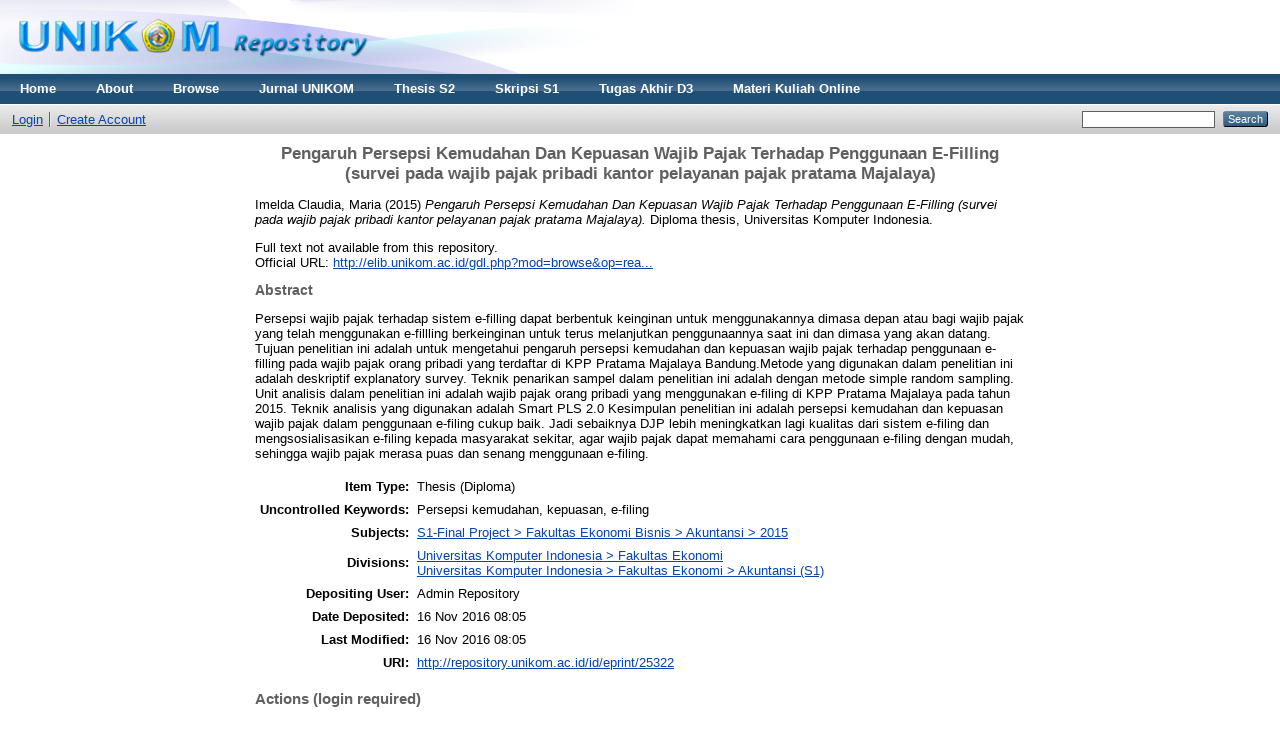

--- FILE ---
content_type: text/html; charset=utf-8
request_url: https://repository.unikom.ac.id/25322/
body_size: 4225
content:
<!DOCTYPE html PUBLIC "-//W3C//DTD XHTML 1.0 Transitional//EN" "http://www.w3.org/TR/xhtml1/DTD/xhtml1-transitional.dtd">
<html xmlns="http://www.w3.org/1999/xhtml">
  <head>
    <meta http-equiv="X-UA-Compatible" content="IE=edge" />
    <title> Pengaruh Persepsi Kemudahan Dan Kepuasan Wajib Pajak Terhadap Penggunaan E-Filling (survei pada wajib pajak pribadi kantor pelayanan pajak pratama Majalaya)  - Repository</title>
    <link rel="icon" href="/favicon.ico" type="image/x-icon" />
    <link rel="shortcut icon" href="/favicon.ico" type="image/x-icon" />
    <meta name="google-site-verification" content="FiGXYVL8CSniVW32HkePZZbsUf2PUXydDsr0Vu10QYE" />
    <meta name="viewport" content="width=device-width, initial-scale=1" />  
    <meta name="eprints.eprintid" content="25322" />
<meta name="eprints.rev_number" content="1" />
<meta name="eprints.eprint_status" content="archive" />
<meta name="eprints.userid" content="1" />
<meta name="eprints.dir" content="disk0/00/02/53/22" />
<meta name="eprints.datestamp" content="2016-11-16 08:05:26" />
<meta name="eprints.lastmod" content="2016-11-16 08:05:26" />
<meta name="eprints.status_changed" content="2016-11-16 08:05:26" />
<meta name="eprints.type" content="thesis" />
<meta name="eprints.metadata_visibility" content="show" />
<meta name="eprints.creators_name" content="Imelda Claudia, Maria" />
<meta name="eprints.contributors_name" content="Widilestariningtyas, Ony" />
<meta name="eprints.title" content="Pengaruh Persepsi Kemudahan Dan Kepuasan Wajib Pajak Terhadap Penggunaan E-Filling (survei pada wajib pajak pribadi kantor pelayanan pajak pratama Majalaya)" />
<meta name="eprints.ispublished" content="pub" />
<meta name="eprints.subjects" content="UNIK276" />
<meta name="eprints.divisions" content="fe" />
<meta name="eprints.divisions" content="ak" />
<meta name="eprints.full_text_status" content="none" />
<meta name="eprints.keywords" content="Persepsi kemudahan, kepuasan, e-filing" />
<meta name="eprints.abstract" content="Persepsi wajib pajak terhadap sistem e-filling dapat berbentuk keinginan untuk menggunakannya dimasa depan atau bagi wajib pajak yang telah menggunakan e-fillling berkeinginan untuk terus melanjutkan penggunaannya saat ini dan dimasa yang akan datang. Tujuan penelitian ini adalah untuk mengetahui pengaruh persepsi kemudahan dan kepuasan wajib pajak terhadap penggunaan e-filling pada wajib pajak orang pribadi yang terdaftar di KPP Pratama Majalaya Bandung.Metode yang digunakan dalam penelitian ini adalah deskriptif explanatory survey. Teknik penarikan sampel dalam penelitian ini adalah dengan metode simple random sampling. Unit analisis dalam penelitian ini adalah wajib pajak orang pribadi yang menggunakan e-filing di KPP Pratama Majalaya pada tahun 2015. Teknik analisis yang digunakan adalah Smart PLS 2.0 Kesimpulan penelitian ini adalah persepsi kemudahan dan kepuasan wajib pajak dalam penggunaan e-filing cukup baik. Jadi sebaiknya DJP lebih meningkatkan lagi kualitas dari sistem e-filing dan mengsosialisasikan e-filing kepada masyarakat sekitar, agar wajib pajak dapat memahami cara penggunaan e-filing dengan mudah, sehingga wajib pajak merasa puas dan senang menggunaan e-filing." />
<meta name="eprints.date" content="2015-11-23" />
<meta name="eprints.date_type" content="published" />
<meta name="eprints.publisher" content="Universitas Komputer Indonesia" />
<meta name="eprints.institution" content="Universitas Komputer Indonesia" />
<meta name="eprints.department" content="Program Studi Akuntansi, Fakultas Ekonomi dan Bisnis" />
<meta name="eprints.thesis_type" content="diploma" />
<meta name="eprints.thesis_name" content="other" />
<meta name="eprints.refereed" content="TRUE" />
<meta name="eprints.official_url" content="http://elib.unikom.ac.id/gdl.php?mod=browse&amp;op=read&amp;id=jbptunikompp-gdl-mariaimeld-33072" />
<meta name="eprints.citation" content="  Imelda Claudia, Maria  (2015) Pengaruh Persepsi Kemudahan Dan Kepuasan Wajib Pajak Terhadap Penggunaan E-Filling (survei pada wajib pajak pribadi kantor pelayanan pajak pratama Majalaya).  Diploma thesis, Universitas Komputer Indonesia.   " />
<link rel="schema.DC" href="http://purl.org/DC/elements/1.0/" />
<meta name="DC.relation" content="http://repository.unikom.ac.id/25322/" />
<meta name="DC.title" content="Pengaruh Persepsi Kemudahan Dan Kepuasan Wajib Pajak Terhadap Penggunaan E-Filling (survei pada wajib pajak pribadi kantor pelayanan pajak pratama Majalaya)" />
<meta name="DC.creator" content="Imelda Claudia, Maria" />
<meta name="DC.subject" content="2015" />
<meta name="DC.description" content="Persepsi wajib pajak terhadap sistem e-filling dapat berbentuk keinginan untuk menggunakannya dimasa depan atau bagi wajib pajak yang telah menggunakan e-fillling berkeinginan untuk terus melanjutkan penggunaannya saat ini dan dimasa yang akan datang. Tujuan penelitian ini adalah untuk mengetahui pengaruh persepsi kemudahan dan kepuasan wajib pajak terhadap penggunaan e-filling pada wajib pajak orang pribadi yang terdaftar di KPP Pratama Majalaya Bandung.Metode yang digunakan dalam penelitian ini adalah deskriptif explanatory survey. Teknik penarikan sampel dalam penelitian ini adalah dengan metode simple random sampling. Unit analisis dalam penelitian ini adalah wajib pajak orang pribadi yang menggunakan e-filing di KPP Pratama Majalaya pada tahun 2015. Teknik analisis yang digunakan adalah Smart PLS 2.0 Kesimpulan penelitian ini adalah persepsi kemudahan dan kepuasan wajib pajak dalam penggunaan e-filing cukup baik. Jadi sebaiknya DJP lebih meningkatkan lagi kualitas dari sistem e-filing dan mengsosialisasikan e-filing kepada masyarakat sekitar, agar wajib pajak dapat memahami cara penggunaan e-filing dengan mudah, sehingga wajib pajak merasa puas dan senang menggunaan e-filing." />
<meta name="DC.publisher" content="Universitas Komputer Indonesia" />
<meta name="DC.date" content="2015-11-23" />
<meta name="DC.type" content="Thesis" />
<meta name="DC.type" content="PeerReviewed" />
<meta name="DC.identifier" content="  Imelda Claudia, Maria  (2015) Pengaruh Persepsi Kemudahan Dan Kepuasan Wajib Pajak Terhadap Penggunaan E-Filling (survei pada wajib pajak pribadi kantor pelayanan pajak pratama Majalaya).  Diploma thesis, Universitas Komputer Indonesia.   " />
<meta name="DC.relation" content="http://elib.unikom.ac.id/gdl.php?mod=browse&amp;op=read&amp;id=jbptunikompp-gdl-mariaimeld-33072" />
<link rel="alternate" href="http://repository.unikom.ac.id/cgi/export/eprint/25322/HTML/repository-eprint-25322.html" type="text/html; charset=utf-8" title="HTML Citation" />
<link rel="alternate" href="http://repository.unikom.ac.id/cgi/export/eprint/25322/Text/repository-eprint-25322.txt" type="text/plain; charset=utf-8" title="ASCII Citation" />
<link rel="alternate" href="http://repository.unikom.ac.id/cgi/export/eprint/25322/ContextObject/repository-eprint-25322.xml" type="text/xml; charset=utf-8" title="OpenURL ContextObject" />
<link rel="alternate" href="http://repository.unikom.ac.id/cgi/export/eprint/25322/RDFXML/repository-eprint-25322.rdf" type="application/rdf+xml" title="RDF+XML" />
<link rel="alternate" href="http://repository.unikom.ac.id/cgi/export/eprint/25322/EndNote/repository-eprint-25322.enw" type="text/plain; charset=utf-8" title="EndNote" />
<link rel="alternate" href="http://repository.unikom.ac.id/cgi/export/eprint/25322/BibTeX/repository-eprint-25322.bib" type="text/plain" title="BibTeX" />
<link rel="alternate" href="http://repository.unikom.ac.id/cgi/export/eprint/25322/MODS/repository-eprint-25322.xml" type="text/xml; charset=utf-8" title="MODS" />
<link rel="alternate" href="http://repository.unikom.ac.id/cgi/export/eprint/25322/COinS/repository-eprint-25322.txt" type="text/plain; charset=utf-8" title="OpenURL ContextObject in Span" />
<link rel="alternate" href="http://repository.unikom.ac.id/cgi/export/eprint/25322/RDFNT/repository-eprint-25322.nt" type="text/plain" title="RDF+N-Triples" />
<link rel="alternate" href="http://repository.unikom.ac.id/cgi/export/eprint/25322/DIDL/repository-eprint-25322.xml" type="text/xml; charset=utf-8" title="MPEG-21 DIDL" />
<link rel="alternate" href="http://repository.unikom.ac.id/cgi/export/eprint/25322/XML/repository-eprint-25322.xml" type="application/vnd.eprints.data+xml; charset=utf-8" title="EP3 XML" />
<link rel="alternate" href="http://repository.unikom.ac.id/cgi/export/eprint/25322/JSON/repository-eprint-25322.js" type="application/json; charset=utf-8" title="JSON" />
<link rel="alternate" href="http://repository.unikom.ac.id/cgi/export/eprint/25322/DC/repository-eprint-25322.txt" type="text/plain; charset=utf-8" title="Dublin Core" />
<link rel="alternate" href="http://repository.unikom.ac.id/cgi/export/eprint/25322/Atom/repository-eprint-25322.xml" type="application/atom+xml;charset=utf-8" title="Atom" />
<link rel="alternate" href="http://repository.unikom.ac.id/cgi/export/eprint/25322/RIS/repository-eprint-25322.ris" type="text/plain" title="Reference Manager" />
<link rel="alternate" href="http://repository.unikom.ac.id/cgi/export/eprint/25322/RDFN3/repository-eprint-25322.n3" type="text/n3" title="RDF+N3" />
<link rel="alternate" href="http://repository.unikom.ac.id/cgi/export/eprint/25322/Simple/repository-eprint-25322.txt" type="text/plain; charset=utf-8" title="Simple Metadata" />
<link rel="alternate" href="http://repository.unikom.ac.id/cgi/export/eprint/25322/Refer/repository-eprint-25322.refer" type="text/plain" title="Refer" />
<link rel="alternate" href="http://repository.unikom.ac.id/cgi/export/eprint/25322/METS/repository-eprint-25322.xml" type="text/xml; charset=utf-8" title="METS" />
<link rel="alternate" href="http://repository.unikom.ac.id/cgi/export/eprint/25322/CSV/repository-eprint-25322.csv" type="text/csv; charset=utf-8" title="Multiline CSV" />
<link rel="Top" href="http://repository.unikom.ac.id/" />
    <link rel="Sword" href="https://repository.unikom.ac.id/sword-app/servicedocument" />
    <link rel="SwordDeposit" href="https://repository.unikom.ac.id/id/contents" />
    <link rel="Search" type="text/html" href="http://repository.unikom.ac.id/cgi/search" />
    <link rel="Search" type="application/opensearchdescription+xml" href="http://repository.unikom.ac.id/cgi/opensearchdescription" title="Repository" />
    <script type="text/javascript">
// <![CDATA[
var eprints_http_root = "https:\/\/repository.unikom.ac.id";
var eprints_http_cgiroot = "https:\/\/repository.unikom.ac.id\/cgi";
var eprints_oai_archive_id = "repository.unikom.ac.id";
var eprints_logged_in = false;
// ]]></script>
    <style type="text/css">.ep_logged_in { display: none }</style>
    <link rel="stylesheet" type="text/css" href="/style/auto-3.3.16.css" />
    <script type="text/javascript" src="/javascript/auto-3.3.16.js"><!--padder--></script>
    <!--[if lte IE 6]>
        <link rel="stylesheet" type="text/css" href="/style/ie6.css" />
   <![endif]-->
    <meta name="Generator" content="EPrints 3.3.16" />
    <meta http-equiv="Content-Type" content="text/html; charset=UTF-8" />
    <meta http-equiv="Content-Language" content="en" />
    
    <script>
   (function(i,s,o,g,r,a,m){i['GoogleAnalyticsObject']=r;i[r]=i[r]||function(){
  (i[r].q=i[r].q||[]).push(arguments)},i[r].l=1*new Date();a=s.createElement(o),
  m=s.getElementsByTagName(o)[0];a.async=1;a.src=g;m.parentNode.insertBefore(a,m)
  })(window,document,'script','https://www.google-analytics.com/analytics.js','ga');

  ga('create', 'UA-90234117-1', 'auto');
  ga('send', 'pageview');

</script>
  </head>
  <body>
    
    <div class="ep_tm_header ep_noprint">
      <div class="ep_tm_site_logo">
        <a href="http://repository.unikom.ac.id/" title="Repository">
          <img alt="Repository" src="/images/kepo_header.png" />
        </a>
      </div>
      <ul class="ep_tm_menu">
        <li>
          <a href="http://repository.unikom.ac.id">
            Home
          </a>
        </li>
        <li>
          <a href="http://repository.unikom.ac.id/information.html">
            About
          </a>
        </li>
        <li>
          <a href="http://repository.unikom.ac.id/view/" menu="ep_tm_menu_browse">
            Browse
          </a>
          <ul id="ep_tm_menu_browse" style="display:none;">
            <li>
              <a href="http://repository.unikom.ac.id/view/year/">
                Browse by 
                Year
              </a>
            </li>
            <li>
              <a href="http://repository.unikom.ac.id/view/subjects/">
                Browse by 
                Subject
              </a>
            </li>
            <li>
              <a href="http://repository.unikom.ac.id/view/divisions/">
                Browse by 
                Division
              </a>
            </li>
            <li>
              <a href="http://repository.unikom.ac.id/view/creators/">
                Browse by 
                Author
              </a>
            </li>
          </ul>
        </li>        
        <li>
          <a href="http://repository.unikom.ac.id/view/subjects/UNIK1334.html">
            Jurnal UNIKOM
          </a>
        </li>
        <li>
          <a href="http://repository.unikom.ac.id/view/subjects/UNIK504.html">
            Thesis S2
          </a>
        </li>        
        <li>
          <a href="http://repository.unikom.ac.id/view/subjects/UNIK1.html">
            Skripsi S1
          </a>
        </li>        
        <li>
          <a href="http://repository.unikom.ac.id/view/subjects/UNIK167.html">
            Tugas Akhir D3
          </a>
        </li>        
        <li>
          <a href="http://repository.unikom.ac.id/view/subjects/kuliahonline.html">
            Materi Kuliah Online
          </a>
        </li>        
      </ul>
      <table class="ep_tm_searchbar">
        <tr>
          <td align="left">
            <ul class="ep_tm_key_tools" id="ep_tm_menu_tools"><li><a href="http://repository.unikom.ac.id/cgi/users/home">Login</a></li><li><a href="/cgi/register">Create Account</a></li></ul>
          </td>
          <td align="right" style="white-space: nowrap">
            
            <form method="get" accept-charset="utf-8" action="http://repository.unikom.ac.id/cgi/search" style="display:inline">
              <input class="ep_tm_searchbarbox" size="20" type="text" name="q" />
              <input class="ep_tm_searchbarbutton" value="Search" type="submit" name="_action_search" />
              <input type="hidden" name="_action_search" value="Search" />
              <input type="hidden" name="_order" value="bytitle" />
              <input type="hidden" name="basic_srchtype" value="ALL" />
              <input type="hidden" name="_satisfyall" value="ALL" />
            </form>
          </td>
        </tr>
      </table>
    </div>
    <div>
      <div class="ep_tm_page_content">
        <h1 class="ep_tm_pagetitle">
          

Pengaruh Persepsi Kemudahan Dan Kepuasan Wajib Pajak Terhadap Penggunaan E-Filling (survei pada wajib pajak pribadi kantor pelayanan pajak pratama Majalaya)


        </h1>
        <div class="ep_summary_content"><div class="ep_summary_content_left"></div><div class="ep_summary_content_right"></div><div class="ep_summary_content_top"></div><div class="ep_summary_content_main">

  <p style="margin-bottom: 1em">
    


    <span class="person_name">Imelda Claudia, Maria</span>
  

(2015)

<em>Pengaruh Persepsi Kemudahan Dan Kepuasan Wajib Pajak Terhadap Penggunaan E-Filling (survei pada wajib pajak pribadi kantor pelayanan pajak pratama Majalaya).</em>


    Diploma thesis, Universitas Komputer Indonesia.
  




  </p>

  

  

    
      Full text not available from this repository.
      
    
  
    

  

  
    <div style="margin-bottom: 1em">
      Official URL: <a href="http://elib.unikom.ac.id/gdl.php?mod=browse&amp;op=read&amp;id=jbptunikompp-gdl-mariaimeld-33072">http://elib.unikom.ac.id/gdl.php?mod=browse&amp;op=rea...</a>
    </div>
  

  
    <h2>Abstract</h2>
    <p style="text-align: left; margin: 1em auto 0em auto">Persepsi wajib pajak terhadap sistem e-filling dapat berbentuk keinginan untuk menggunakannya dimasa depan atau bagi wajib pajak yang telah menggunakan e-fillling berkeinginan untuk terus melanjutkan penggunaannya saat ini dan dimasa yang akan datang. Tujuan penelitian ini adalah untuk mengetahui pengaruh persepsi kemudahan dan kepuasan wajib pajak terhadap penggunaan e-filling pada wajib pajak orang pribadi yang terdaftar di KPP Pratama Majalaya Bandung.Metode yang digunakan dalam penelitian ini adalah deskriptif explanatory survey. Teknik penarikan sampel dalam penelitian ini adalah dengan metode simple random sampling. Unit analisis dalam penelitian ini adalah wajib pajak orang pribadi yang menggunakan e-filing di KPP Pratama Majalaya pada tahun 2015. Teknik analisis yang digunakan adalah Smart PLS 2.0 Kesimpulan penelitian ini adalah persepsi kemudahan dan kepuasan wajib pajak dalam penggunaan e-filing cukup baik. Jadi sebaiknya DJP lebih meningkatkan lagi kualitas dari sistem e-filing dan mengsosialisasikan e-filing kepada masyarakat sekitar, agar wajib pajak dapat memahami cara penggunaan e-filing dengan mudah, sehingga wajib pajak merasa puas dan senang menggunaan e-filing.</p>
  

  <table style="margin-bottom: 1em; margin-top: 1em;" cellpadding="3">
    <tr>
      <th align="right">Item Type:</th>
      <td>
        Thesis
        
        
        (Diploma)
      </td>
    </tr>
    
    
      
    
      
    
      
        <tr>
          <th align="right">Uncontrolled Keywords:</th>
          <td valign="top">Persepsi kemudahan, kepuasan, e-filing</td>
        </tr>
      
    
      
        <tr>
          <th align="right">Subjects:</th>
          <td valign="top"><a href="http://repository.unikom.ac.id/view/subjects/UNIK276.html">S1-Final Project &gt; Fakultas Ekonomi Bisnis &gt; Akuntansi &gt; 2015</a></td>
        </tr>
      
    
      
        <tr>
          <th align="right">Divisions:</th>
          <td valign="top"><a href="http://repository.unikom.ac.id/view/divisions/fe/">Universitas Komputer Indonesia &gt; Fakultas Ekonomi</a><br /><a href="http://repository.unikom.ac.id/view/divisions/ak/">Universitas Komputer Indonesia &gt; Fakultas Ekonomi &gt; Akuntansi (S1)</a></td>
        </tr>
      
    
      
    
      
        <tr>
          <th align="right">Depositing User:</th>
          <td valign="top">

<span class="ep_name_citation"><span class="person_name">Admin Repository</span></span>

</td>
        </tr>
      
    
      
        <tr>
          <th align="right">Date Deposited:</th>
          <td valign="top">16 Nov 2016 08:05</td>
        </tr>
      
    
      
        <tr>
          <th align="right">Last Modified:</th>
          <td valign="top">16 Nov 2016 08:05</td>
        </tr>
      
    
    <tr>
      <th align="right">URI:</th>
      <td valign="top"><a href="http://repository.unikom.ac.id/id/eprint/25322">http://repository.unikom.ac.id/id/eprint/25322</a></td>
    </tr>
  </table>

  
  

  
    <h3>Actions (login required)</h3>
    <table class="ep_summary_page_actions">
    
      <tr>
        <td><a href="/cgi/users/home?screen=EPrint%3A%3AView&amp;eprintid=25322"><img src="/style/images/action_view.png" title="View Item" alt="View Item" class="ep_form_action_icon" /></a></td>
        <td>View Item</td>
      </tr>
    
    </table>
  

</div><div class="ep_summary_content_bottom"></div><div class="ep_summary_content_after"></div></div>
      </div>
    </div>
    <div class="ep_tm_footer ep_noprint">
      <div class="ep_tm_eprints_logo">
        <a href="http://eprints.org/software/">
          <img alt="EPrints Logo" src="/images/eprintslogo.gif" />
        </a>
      </div>
      <div>Repository is powered by <em><a href="http://eprints.org/software/">EPrints 3</a></em> which is developed by the <a href="http://www.ecs.soton.ac.uk/">School of Electronics and Computer Science</a> at the University of Southampton. <a href="http://repository.unikom.ac.id/eprints/">More information and software credits</a>.</div>
    </div>
  </body>
</html>